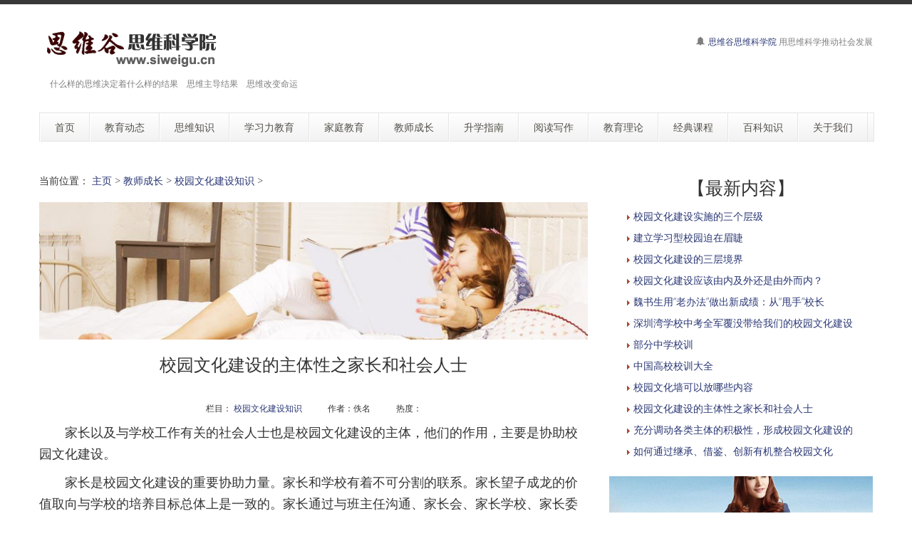

--- FILE ---
content_type: text/html
request_url: http://siweigu.cn/a/jscz/xywh/2023/0625/1505.html
body_size: 9485
content:
<!DOCTYPE html>
<!--[if lt IE 7 ]><html class="ie ie6" lang="zh"> <![endif]-->
<!--[if IE 7 ]><html class="ie ie7" lang="zh"> <![endif]-->
<!--[if IE 8 ]><html class="ie ie8" lang="zh"> <![endif]-->
<!--[if (gte IE 9)|!(IE)]><!--><html lang="zh"> <!--<![endif]-->

<head>
<meta http-equiv="X-UA-Compatible" content="IE=edge,Chrome=1" />
<meta http-equiv="Content-Type" content="text/html; charset=utf-8" />
    <meta name="viewport" content="width=100%; initial-scale=1; maximum-scale=1; minimum-scale=1; user-scalable=no;" />
    <link rel="shortcut icon" href="/images/favicon.ico" />
    <link rel="apple-touch-icon-precomposed" sizes="144x144" href="/images/apple-touch-icon-144-precomposed.png" />
    <link rel="apple-touch-icon-precomposed" sizes="114x114" href="/images/apple-touch-icon-114-precomposed.png" />
    <link rel="apple-touch-icon-precomposed" sizes="72x72" href="/images/apple-touch-icon-72-precomposed.png" />
    <link rel="apple-touch-icon-precomposed" href="/images/apple-touch-icon-57-precomposed.png" />
<title>校园文化建设的主体性之家长和社会人士_校园文化建设知识_思维谷思维科学院</title>
<meta name="keywords" content="思维谷思维科学院,校园文化建设的主体性之家长和社会人士,校园文化建设,主体性,家长,社会人士" />
<meta name="description" content="思维谷思维科学院,校园文化建设的主体性之家长和社会人士,家长以及与学校工作有关的社会人士也是校园文化建设的主体，他们的作用，主要是协助校园文化建设。 家长是校园文化建设的重要协助力量。家长和学校有着不可分割的联系。家长望" />
<meta NAME="copyright" content="Copyright 思维谷思维科学院.,Inc">
<meta name="author" content="思维谷思维科学院" />
    <link href="/css/bootstrap.min.css" type="text/css" rel="stylesheet" />
    <link href="/css/style.css" type="text/css" rel="stylesheet" />
    <link href="/css/prettyPhoto.css" type="text/css" rel="stylesheet" />
    <link href="/css/font-icomoon.css" type="text/css" rel="stylesheet" />
    <link href="/css/font-awesome.css" type="text/css" rel="stylesheet" />
    <!--[if IE 7]>
    <link rel="stylesheet" href="/assets/css/font-awesome-ie7.css"/>
    <![endif]-->
    <script type="text/javascript" src="/js/jquery.min.js"></script>
    <script type="text/javascript" src="/js/bootstrap.min.js"></script>
    <script type="text/javascript" src="/js/jquery.easing.1.3.js"></script>
    <script type="text/javascript" src="/js/jquery.quicksand.js"></script>
    <script type="text/javascript" src="/js/superfish.js"></script>
    <script type="text/javascript" src="/js/hoverIntent.js"></script>
    <script type="text/javascript" src="/js/jquery.flexslider.js"></script>
    <script type="text/javascript" src="/js/jflickrfeed.min.js"></script>
    <script type="text/javascript" src="/js/jquery.prettyPhoto.js"></script>
    <script type="text/javascript" src="/js/jquery.elastislide.js"></script>
    <script type="text/javascript" src="/js/jquery.tweet.js"></script>
    <script type="text/javascript" src="/js/smoothscroll.js"></script>
    <script type="text/javascript" src="/js/jquery.ui.totop.js"></script>
    <script type="text/javascript" src="/js/main.js"></script>
    <script type="text/javascript" src="/js/ajax-mail.js"></script>
    <!--[if lt IE 9]>
    <![endif]-->

<style>
/*列表分页*/
/*文章页分页*/
 .scv_listpages{
}
.scv_listpages ul{
        float:left;
        padding:12px 0px 12px 16px;
}
.scv_listpages ul li{ 
        float:left;
        font-family:Tahoma;
        line-height:17px;
        margin-right:6px;
}
.scv_listpages ul li a{
        float:left;
        padding:2px 4px 2px;
        color:#555;
        display:block;
}
.scv_listpages ul li a:hover{
        color:#690;
        text-decoration:none;
        padding:2px 4px 2px;
}
.scv_listpages ul li.thisclass,
.scv_listpages ul li.thisclass a,.pagebox ul li.thisclass a:hover{
        background-color:#F8F8F8; 
        padding:2px 4px 2px;
        font-weight:bold;
}
.scv_listpages .pageinfo{
        line-height:21px;
        padding:12px 10px 12px 16px;
        color:#999;
}
.scv_listpages .pageinfo strong{
        color:#555;
        font-weight:normal;
        margin:0px 2px;
</style>

</head>
<body>
<!--top menu-->
<section id="top-menu">
    <div class="container">
        <div class="row">
        </div>
    </div>
</section>

<!--header-->
<header id="header">
    <div class="container">
        <div class="row header-top">
            <div class="span5 logo">
                <a class="logo-img" href="http://siwei.zjjr.com/" title="思维谷思维科学院"><img src="/example/logo2.png" alt="思维谷思维科学院" /></a>
                <p class="tagline">什么样的思维决定着什么样的结果　思维主导结果　思维改变命运</p>
            </div>
            <div class="span7 social-container">
                <p class="phone hidden-phone"><i class="icon-bell"></i> <a href="http://siwei.zjjr.com/">思维谷思维科学院</a> 用思维科学推动社会发展</p>
            </div>
        </div>
        <div class="row header-nav">
            <div class="span12">
                <nav id="menu" class="clearfix">
                    <ul>
                        <li><a href=""><span class="name">首页</span></a></li>
                        <li><a href="/a/jydt/"><span class="name">教育动态</span></a>
                            <ul>
                                <li><a href="/a/jydt/china/">国内教育动态</a></li>
                                <li><a href="/a/jydt/world/">国际教育动态</a></li>
                                <li><a href="/a/jydt/jygc/">教育观察</a></li>
                                <li><a href="/a/jydt/hot/">热点新闻</a></li>
                            </ul>
                        </li>
                        <li><a href="/a/siwei/"><span class="name">思维知识</span></a>
                            <ul>
                                <li><a href="/a/siwei/moshi/">经典思维模式</a></li>
								<li><a href="/a/siwei/xunlian/">思维训练知识</a></li>
								<li><a href="/a/siwei/daotu/">思维导图知识</a></li>
                            </ul>
                        </li>
                        <li><a href="/a/xxl/"><span class="name">学习力教育</span></a>
                            <ul>
                                <li><a href="/a/xxl/jichu/">学习力教育基础知识</a></li>
								<li><a href="/a/xxl/xinzhi/">学习心智</a></li>
								<li><a href="/a/xxl/dongli/">学习动力</a></li>
								<li><a href="/a/xxl/yizhi/">学习意志</a></li>
								<li><a href="/a/xxl/xiguan/">学习习惯</a></li>
								<li><a href="/a/xxl/guanli/">学习管理</a></li>
								<li><a href="/a/xxl/xueke/">学科素养</a></li>
								<li><a href="/a/xxl/tianfu/">天赋教育</a></li>
                            </ul>
                        </li>
                        <li><a href="/a/jtjy/"><span class="name">家庭教育</span></a>
                            <ul>
                                <li><a href="/a/jtjy/jiating/">现代家庭教育知识</a></li>
                                <li><a href="/a/jtjy/jtwh/">现代家庭文化建设</a></li>
                                <li><a href="/a/jtjy/qzgx/">亲子教育</a></li>
                                <li><a href="/a/jtjy/etsj/">儿童社交</a></li>
								<li><a href="/a/jtjy/gdjy/">隔代教育</a></li>
								<li><a href="/a/jtjy/ysyy/">优生优育</a></li>
								<li><a href="/a/jtjy/tjbd/">胎教宝典</a></li>
								<li><a href="/a/jtjy/aqjy/">安全教育</a></li>
								<li><a href="/a/jtjy/xjy/">青春期性教育</a>
                                    <ul>
                                        <li><a href="/a/jtjy/xjy/yeq/">幼儿时期性教育</a></li>
                                        <li><a href="/a/jtjy/xjy/etq/">儿童时期性教育</a></li>
                                        <li><a href="/a/jtjy/xjy/slq/">少年时期性教育</a></li>
                                        <li><a href="/a/jtjy/xjy/qcq/">青春期性教育</a></li>
                                    </ul>
								</li>
                            </ul>
                        </li>
                        <li><a href="/a/jscz/"><span class="name">教师成长</span></a>
                            <ul>
                                <li><a href="/a/jscz/bzr/">班主任课堂</a></li>
                                <li><a href="/a/jscz/xzkt/">校长课堂</a></li>
								<li><a href="/a/jscz/jsxy">教师学苑</a></li>
                                <li><a href="/a/jscz/xywh/">校园文化建设知识</a></li>
                            </ul>
                        </li>
                        <li><a href="/a/sx/"><span class="name">升学指南</span></a>
                            <ul>
                                <li><a href="/a/sx/ysx/">幼升小指南</a></li>
								<li><a href="/a/sx/xsc/">小升初指南</a></li>
								<li><a href="/a/sx/zkzn/">中考指南</a></li>
								<li><a href="/a/sx/gaokao/">高考指南</a></li>
                                <li><a href="/a/sx/liuxue/">出国留学</a></li>
                            </ul>
                        </li>
                        <li><a href="/a/ydxz/"><span class="name">阅读写作</span></a>
                            <ul>
                                <li><a href="/a/ydxz/ydlj/">阅读理解能力培养</a></li>
                                <li><a href="/a/ydxz/kwyd/">课外阅读指南</a></li>
                                <li><a href="/a/ydxz/mrds/">名人读书</a></li>
								<li><a href="/a/ydxz/guoxue/">国学经典</a></li>
								<li><a href="/a/ydxz/ctwh/">传统文化</a></li>
                            </ul>
                        </li>
                        <li><a href="/a/lilun/"><span class="name">教育理论</span></a>
                            <ul>
                                <li><a href="/a/lilun/yu/">余建祥学习力教育理论</a></li>
                                <li><a href="/a/lilun/guoji/">国际前沿教育研究</a></li>
                            </ul>
                        </li>
                        <li><a href="/a/kecheng/"><span class="name">经典课程</span></a>
                            <ul>
                                <li><a href="/a/kecheng/xuexili/">学习力教育经典课程</a></li>
                                <li><a href="/a/kecheng/jtjy/">家庭教育经典课程</a></li>
                                <li><a href="/a/kecheng/jskc/">教师经典课程</a></li>
								<li><a href="/a/kecheng/help/">答疑解惑</a></li>
								<li><a href="/a/kecheng/show/">现场花絮</a>
                                    <ul>
                                        <li><a href="/a/kecheng/show/xxl/">学习力课程现场花絮</a></li>
                                        <li><a href="/a/kecheng/show/jz/">家长课程现场花絮</a></li>
                                        <li><a href="/a/kecheng/show/js/">教师课程现场花絮</a></li>
                                        <li><a href="/a/kecheng/show/av/">学习力课程现场视频</a></li>
                                    </ul>
								</li>
								<li><a href="/a/kecheng/zj/">专家介绍</a>
                                    <ul>
                                        <li><a href="/a/kecheng/zj/yu/">学习力教育专家余建祥简介</a></li>
                                    </ul>
								</li>
                            </ul>
                        </li>
                        <li><a href="/a/baike/"><span class="name">百科知识</span></a>
                            <ul>
                                <li><a href="/a/baike/edu/">教育百科</a></li>
                                <li><a href="/a/baike/shbk/">生活百科</a></li>
                                <li><a href="/a/baike/jymj/">教育名家</a></li>
								<li><a href="/a/baike/ysxs/">艺术欣赏</a></li>
								<li><a href="/a/baike/msjy/">美术教育知识</a></li>
								<li><a href="/a/baike/music/">音乐教育知识</a></li>
								<li><a href="/a/baike/ydjk/">运动健康知识</a></li>
								<li><a href="/a/baike/ysjk/">饮食健康知识</a></li>
								<li><a href="/a/baike/xinli/">心理健康知识</a></li>
								<li><a href="/a/baike/yu/">学习力教育专家余建祥专栏</a></li>
                            </ul>
                        </li>
                        <li><a href="/a/about/"><span class="name">关于我们</span></a>
                            <ul>
                                <li><a href="/a/about/">思维谷思维科学院简介</a></li>
                                <li><a href="/a/about/lianxi/">联系我们</a></li>
								<li><a href="/a/about/bq/">版权申明</a></li>
								<li><a href="/a/about/ym/">域名释义</a></li>
                                <li><a href="/a/about/links/">友情链接</a></li>
								<li><a href="/index2.htm" target="_blank">老版网站</a></li>
                            </ul>
                        </li>
                    </ul>
                </nav>
                <!--<form class="top-search pull-right">-->
                <!--<input type="text" placeholder="text here..." class="span3">-->
                <!--<button type="button" class="btn"><i class="icon-search-form"></i></button>-->
                <!--</form>-->
            </div>
        </div>
    </div>
</header>

<!--container-->
<section id="container">
    <div class="container">
        <div class="row">
            <section id="page-sidebar" class="pull-left span8">

                <article class="blog-post">
                    <div class="row">
                        <div class="span8">
						<span>当前位置： <a href='http://siwei.zjjr.com/'>主页</a> > <a href='/a/jscz/'>教师成长</a> > <a href='/a/jscz/xywh/'>校园文化建设知识</a> > </span><br><br>
                        <img class="media-object" src="/example/002.jpg" alt="" />
                            <h1 class="post-title" align="center"><font size="5">校园文化建设的主体性之家长和社会人士</font></h1>
                            <div class="post-content">

<p align="center"><small class="text-center bp-desc">栏目：&nbsp;<a href="/a/jscz/xywh/">校园文化建设知识</a>　　　作者：佚名　　　热度：<script src="/plus/count.php?view=yes&aid=1505&mid=1" type='text/javascript' language="javascript"></script></small></p>
          <div class="com-cnt page-content bp-content">

<style>
.zw {
font-size: 14px;
line-height:28px;
}
.zw a{
color: #6E6E6E;
}
.zw active{
color:#6E6E6E;
}
</style>

<div class="zw">
<p style="line-height: 200%">
	<font size="4">　　家长以及与学校工作有关的社会人士也是校园文化建设的主体，他们的作用，主要是协助校园文化建设。</font></p>
<p style="line-height: 200%">
	<font size="4">　　家长是校园文化建设的重要协助力量。家长和学校有着不可分割的联系。家长望子成龙的价值取向与学校的培养目标总体上是一致的。家长通过与班主任沟通、家长会、家长学校、家长委员会、学校向社会开放日等渠道，于学校直接联系，反映自己对子女成才的诉求，反映学生在家中的思想和表现，了解学生在校的思想和活动，给学校教育教学工作提出建议和要求等。这些活动实际上是在参与学校的文化建设，协助学校改善和发展学校育人文化、校长文化、教师文化、学生文化。所以，在文化建设中，学校千万不要忽视了家长的重要协助作用，要主动与家长联系沟通，调动家长关心学校文化建设的积极性。</font></p>
<p style="line-height: 200%">
	<font size="4">　　社会人士，包括政府及教育行政部门的领导和工作人员，与学校工作有关的公安、司法、环保、卫生、工商、税务、城管、质监等部门的有关人员，社会中介机构人员，科研部门、大专院校的专家、学者，对学校捐赠的人员等。他们是学校文化建设一支不可忽视的力量，他们往往通过政策法规指导，执法、司法协助，社会事务管理，中介推介，学术研究与指导等渠道对学校的文化建设施加各方面的影响，促进学校文化的创新发展。因此，学校要做好对外公关工作，广泛地与这些人士联系、沟通，调动他们参与、协助学校文化建设的积极性，形成校内外各主体参与学校文化建设的强大合力，使校园文化建设不断上升到新的水平。</font></p>

</div>
<br>
<div class="scv_listpages"><ul style="list-style:none;"></ul></div>
<br><br><hr>
<p class="post-tags"><span>标签：</span> <a href="/tags.php?/%E5%AE%B6%E9%95%BF/" target="_blank">家长</a> &nbsp;<a href="/tags.php?/%E6%A0%A1%E5%9B%AD%E6%96%87%E5%8C%96%E5%BB%BA%E8%AE%BE/" target="_blank">校园文化建设</a> &nbsp;<a href="/tags.php?/%E4%B8%BB%E4%BD%93%E6%80%A7/" target="_blank">主体性</a> &nbsp;<a href="/tags.php?/%E7%A4%BE%E4%BC%9A%E4%BA%BA%E5%A3%AB/" target="_blank">社会人士</a> &nbsp;</p>
<hr>
<br>
<div class="post-copyright" align="left"><p> <b>版权声明</b>：文章观点仅代表作者观点，作为参考，不代表本站观点。部分文章来源于网络，如果网站中图片和文字侵犯了您的版权，请联系我们及时删除处理！转载本站内容，请注明转载网址、作者和出处，避免无谓的侵权纠纷。</p>
                                <p><hr></p>
<p align="left" style="line-height: 150%">
        <p>上一篇：<a href='/a/jscz/xywh/2023/0625/1504.html'>充分调动各类主体的积极性，形成校园文化建设的合力</a>  </p>
        <p>下一篇：<a href='/a/jscz/xywh/2023/0625/1506.html'>校园文化墙可以放哪些内容</a>  </p>
</p></div>
<hr><br>
<p style="line-height: 150%">
</p>
      <div align="left"><br><span><b><font size="4">　　相关推荐</font></b></span><hr></div>
      <div  align="left">
        <div  align="left">
          <ul>
            <p style="line-height: 110%"><li class="guslike-list fl"> <a href="/a/jscz/xywh/2023/0625/1516.html" class="guslike-list-title" target="_blank">校园文化建设实施的三个层级</a> </li></p>
<p style="line-height: 110%"><li class="guslike-list fl"> <a href="/a/jscz/xywh/2023/0625/1515.html" class="guslike-list-title" target="_blank">建立学习型校园迫在眉睫</a> </li></p>
<p style="line-height: 110%"><li class="guslike-list fl"> <a href="/a/jscz/xywh/2023/0625/1514.html" class="guslike-list-title" target="_blank">校园文化建设的三层境界</a> </li></p>
<p style="line-height: 110%"><li class="guslike-list fl"> <a href="/a/jscz/xywh/2023/0625/1511.html" class="guslike-list-title" target="_blank">校园文化建设应该由内及外还是由外而内？</a> </li></p>
<p style="line-height: 110%"><li class="guslike-list fl"> <a href="/a/jscz/xywh/2023/0625/1510.html" class="guslike-list-title" target="_blank">魏书生用“老办法”做出新成绩：从“甩手”校长到“放手”局长的幸福人生</a> </li></p>
<p style="line-height: 110%"><li class="guslike-list fl"> <a href="/a/jscz/xywh/2023/0625/1509.html" class="guslike-list-title" target="_blank">深圳湾学校中考全军覆没带给我们的校园文化建设思考</a> </li></p>
<p style="line-height: 110%"><li class="guslike-list fl"> <a href="/a/jscz/xywh/2023/0625/1508.html" class="guslike-list-title" target="_blank">部分中学校训</a> </li></p>
<p style="line-height: 110%"><li class="guslike-list fl"> <a href="/a/jscz/xywh/2023/0625/1507.html" class="guslike-list-title" target="_blank">中国高校校训大全</a> </li></p>
<p style="line-height: 110%"><li class="guslike-list fl"> <a href="/a/jscz/xywh/2023/0625/1506.html" class="guslike-list-title" target="_blank">校园文化墙可以放哪些内容</a> </li></p>
<p style="line-height: 110%"><li class="guslike-list fl"> <a href="/a/jscz/xywh/2023/0625/1505.html" class="guslike-list-title" target="_blank">校园文化建设的主体性之家长和社会人士</a> </li></p>
<p style="line-height: 110%"><li class="guslike-list fl"> <a href="/a/jscz/xywh/2023/0625/1504.html" class="guslike-list-title" target="_blank">充分调动各类主体的积极性，形成校园文化建设的合力</a> </li></p>
<p style="line-height: 110%"><li class="guslike-list fl"> <a href="/a/jscz/xywh/2023/0625/1503.html" class="guslike-list-title" target="_blank">如何通过继承、借鉴、创新有机整合校园文化</a> </li></p>
<p style="line-height: 110%"><li class="guslike-list fl"> <a href="/a/jscz/xywh/2023/0625/1502.html" class="guslike-list-title" target="_blank">正确处理学校文化之间的继承、借鉴、创新关系</a> </li></p>
<p style="line-height: 110%"><li class="guslike-list fl"> <a href="/a/jscz/xywh/2023/0625/1501.html" class="guslike-list-title" target="_blank">学校文化建设的战略目标</a> </li></p>
<p style="line-height: 110%"><li class="guslike-list fl"> <a href="/a/jscz/xywh/2023/0625/1500.html" class="guslike-list-title" target="_blank">学校文化建设的战略措施</a> </li></p>

          </ul>
        </div>
      </div>
          </div>



                            </div>
                        </div>
                    </div>
                </article>

                <hr />


            </section>
            <!--sidebar-->
            <aside id="sidebar" class="pull-right span4">
                <div class="media-body">
                   <h3 class="media-heading" align="center">【最新内容】</h3>
                <ul style="list-style:none;">
            <p style="line-height: 110%"><li><img src="/arrow_01.gif" /> <a href="/a/jscz/xywh/2023/0625/1516.html" title="校园文化建设实施的三个层级" target="_blank">校园文化建设实施的三个层级</a></li></p>
<p style="line-height: 110%"><li><img src="/arrow_01.gif" /> <a href="/a/jscz/xywh/2023/0625/1515.html" title="建立学习型校园迫在眉睫" target="_blank">建立学习型校园迫在眉睫</a></li></p>
<p style="line-height: 110%"><li><img src="/arrow_01.gif" /> <a href="/a/jscz/xywh/2023/0625/1514.html" title="校园文化建设的三层境界" target="_blank">校园文化建设的三层境界</a></li></p>
<p style="line-height: 110%"><li><img src="/arrow_01.gif" /> <a href="/a/jscz/xywh/2023/0625/1511.html" title="校园文化建设应该由内及外还是由外而内？" target="_blank">校园文化建设应该由内及外还是由外而内？</a></li></p>
<p style="line-height: 110%"><li><img src="/arrow_01.gif" /> <a href="/a/jscz/xywh/2023/0625/1510.html" title="魏书生用“老办法”做出新成绩：从“甩手”校长" target="_blank">魏书生用“老办法”做出新成绩：从“甩手”校长</a></li></p>
<p style="line-height: 110%"><li><img src="/arrow_01.gif" /> <a href="/a/jscz/xywh/2023/0625/1509.html" title="深圳湾学校中考全军覆没带给我们的校园文化建设" target="_blank">深圳湾学校中考全军覆没带给我们的校园文化建设</a></li></p>
<p style="line-height: 110%"><li><img src="/arrow_01.gif" /> <a href="/a/jscz/xywh/2023/0625/1508.html" title="部分中学校训" target="_blank">部分中学校训</a></li></p>
<p style="line-height: 110%"><li><img src="/arrow_01.gif" /> <a href="/a/jscz/xywh/2023/0625/1507.html" title="中国高校校训大全" target="_blank">中国高校校训大全</a></li></p>
<p style="line-height: 110%"><li><img src="/arrow_01.gif" /> <a href="/a/jscz/xywh/2023/0625/1506.html" title="校园文化墙可以放哪些内容" target="_blank">校园文化墙可以放哪些内容</a></li></p>
<p style="line-height: 110%"><li><img src="/arrow_01.gif" /> <a href="/a/jscz/xywh/2023/0625/1505.html" title="校园文化建设的主体性之家长和社会人士" target="_blank">校园文化建设的主体性之家长和社会人士</a></li></p>
<p style="line-height: 110%"><li><img src="/arrow_01.gif" /> <a href="/a/jscz/xywh/2023/0625/1504.html" title="充分调动各类主体的积极性，形成校园文化建设的" target="_blank">充分调动各类主体的积极性，形成校园文化建设的</a></li></p>
<p style="line-height: 110%"><li><img src="/arrow_01.gif" /> <a href="/a/jscz/xywh/2023/0625/1503.html" title="如何通过继承、借鉴、创新有机整合校园文化" target="_blank">如何通过继承、借鉴、创新有机整合校园文化</a></li></p>

                </ul>
                </div>
                    <div class="media">
                            <img class="media-object" src="/example/sidebar7.jpg" alt="思维谷思维科学院" />
                        <div class="media-body">
                            <h3 class="media-heading" align="center">【热点内容】</h3>
                <ul style="list-style:none;">
            <p style="line-height: 110%"><li><img src="/arrow_01.gif" /> <a href="/a/jscz/xywh/2023/0625/1485.html" title="学校心理危机干预系统的建构" target="_blank">学校心理危机干预系统的建构</a></li></p>
<p style="line-height: 110%"><li><img src="/arrow_01.gif" /> <a href="/a/jscz/xywh/2023/0625/1473.html" title="校园文化建设内容" target="_blank">校园文化建设内容</a></li></p>
<p style="line-height: 110%"><li><img src="/arrow_01.gif" /> <a href="/a/jscz/xywh/2023/0625/1445.html" title="什么是校园文化？" target="_blank">什么是校园文化？</a></li></p>
<p style="line-height: 110%"><li><img src="/arrow_01.gif" /> <a href="/a/jscz/xywh/2023/0618/315.html" title="校园文化建设被忽略的核心：教师整体素质的提升" target="_blank">校园文化建设被忽略的核心：教师整体素质的提升</a></li></p>
<p style="line-height: 110%"><li><img src="/arrow_01.gif" /> <a href="/a/jscz/xywh/2023/0625/1460.html" title="礼仪教育利于提高学生人文素养" target="_blank">礼仪教育利于提高学生人文素养</a></li></p>
<p style="line-height: 110%"><li><img src="/arrow_01.gif" /> <a href="/a/jscz/xywh/2023/0625/1464.html" title="加强未成年人思想道德的“六种”教育" target="_blank">加强未成年人思想道德的“六种”教育</a></li></p>
<p style="line-height: 110%"><li><img src="/arrow_01.gif" /> <a href="/a/jscz/xywh/2023/0625/1481.html" title="给教育者以新的思考" target="_blank">给教育者以新的思考</a></li></p>
<p style="line-height: 110%"><li><img src="/arrow_01.gif" /> <a href="/a/jscz/xywh/2023/0625/1516.html" title="校园文化建设实施的三个层级" target="_blank">校园文化建设实施的三个层级</a></li></p>
<p style="line-height: 110%"><li><img src="/arrow_01.gif" /> <a href="/a/jscz/xywh/2023/0624/1393.html" title="小学生如何合理排座位有利于学生学习的提高？" target="_blank">小学生如何合理排座位有利于学生学习的提高？</a></li></p>
<p style="line-height: 110%"><li><img src="/arrow_01.gif" /> <a href="/a/jscz/xywh/2023/0625/1408.html" title="中学班级口号大全" target="_blank">中学班级口号大全</a></li></p>
<p style="line-height: 110%"><li><img src="/arrow_01.gif" /> <a href="/a/jscz/xywh/2023/0625/1448.html" title="走内涵发展的特色建设之路" target="_blank">走内涵发展的特色建设之路</a></li></p>
<p style="line-height: 110%"><li><img src="/arrow_01.gif" /> <a href="/a/jscz/xywh/2023/0625/1487.html" title="世界名校校训大全" target="_blank">世界名校校训大全</a></li></p>

                </ul>
                        </div>
                    </div>
                <section>
                    <h3 class="widget-title" align="center">【美好时光】</h3>
                    <div id="latestwork-sidebar" class="carousel slide">
                        <div class="carousel-inner">
                            <div class="active item">
								<img src="/example/latest3.jpg" alt="美好时光" /></div>
                            <div class="item">
								<img src="/example/latest4.jpg" alt="美好时光" /></div>
                            <div class="item">
								<img src="/example/latest5.jpg" alt="美好时光" /></div>
                        </div>
                        <a class="carousel-control left" href="#latestwork-sidebar" data-slide="prev"></a>
                        <a class="carousel-control right" href="#latestwork-sidebar" data-slide="next"></a>
                    </div>
                    <script type="text/javascript">
                        $(document).ready(function(){
                            $('.carousel').carousel({
                                interval: 5000
                            })
                        });
                    </script>
                </section>

                        <div class="media-body">
                            <h3 class="media-heading" align="center">【推荐内容】</h3>
                <ul style="list-style:none;">
            <p style="line-height: 110%"><li><img src="/arrow_01.gif" /> <a href="/a/jscz/xywh/2023/0625/1516.html" title="校园文化建设实施的三个层级" target="_blank">校园文化建设实施的三个层级</a></li></p>
<p style="line-height: 110%"><li><img src="/arrow_01.gif" /> <a href="/a/jscz/xywh/2023/0625/1515.html" title="建立学习型校园迫在眉睫" target="_blank">建立学习型校园迫在眉睫</a></li></p>
<p style="line-height: 110%"><li><img src="/arrow_01.gif" /> <a href="/a/jscz/xywh/2023/0625/1514.html" title="校园文化建设的三层境界" target="_blank">校园文化建设的三层境界</a></li></p>
<p style="line-height: 110%"><li><img src="/arrow_01.gif" /> <a href="/a/jscz/xywh/2023/0625/1511.html" title="校园文化建设应该由内及外还是由外而内？" target="_blank">校园文化建设应该由内及外还是由外而内？</a></li></p>
<p style="line-height: 110%"><li><img src="/arrow_01.gif" /> <a href="/a/jscz/xywh/2023/0625/1397.html" title="柔性管理在班级管理中的运用" target="_blank">柔性管理在班级管理中的运用</a></li></p>
<p style="line-height: 110%"><li><img src="/arrow_01.gif" /> <a href="/a/jscz/xywh/2023/0618/413.html" title="校园文化建设基础知识：用校园文化代替校园管理" target="_blank">校园文化建设基础知识：用校园文化代替校园管理</a></li></p>
<p style="line-height: 110%"><li><img src="/arrow_01.gif" /> <a href="/a/jscz/xywh/2023/0618/412.html" title="校园文化建设普遍误区：错把校园环境美化当成校" target="_blank">校园文化建设普遍误区：错把校园环境美化当成校</a></li></p>
<p style="line-height: 110%"><li><img src="/arrow_01.gif" /> <a href="/a/jscz/xywh/2023/0618/410.html" title="余建祥：真正的校园文化是基于底层的强大文化基" target="_blank">余建祥：真正的校园文化是基于底层的强大文化基</a></li></p>
<p style="line-height: 110%"><li><img src="/arrow_01.gif" /> <a href="/a/jscz/xywh/2023/0618/409.html" title="余建祥：如何利用学习型组织构建学习型校园文化" target="_blank">余建祥：如何利用学习型组织构建学习型校园文化</a></li></p>
<p style="line-height: 110%"><li><img src="/arrow_01.gif" /> <a href="/a/jscz/xywh/2023/0618/386.html" title="警示：毁掉一个学生最好的六个路径！" target="_blank">警示：毁掉一个学生最好的六个路径！</a></li></p>
<p style="line-height: 110%"><li><img src="/arrow_01.gif" /> <a href="/a/jscz/xywh/2023/0618/330.html" title="余建祥：校园欺凌事件频发的深层原因是校园文化" target="_blank">余建祥：校园欺凌事件频发的深层原因是校园文化</a></li></p>
<p style="line-height: 110%"><li><img src="/arrow_01.gif" /> <a href="/a/jscz/xywh/2023/0618/315.html" title="校园文化建设被忽略的核心：教师整体素质的提升" target="_blank">校园文化建设被忽略的核心：教师整体素质的提升</a></li></p>

                </ul><br>
                        </div>

                        <div class="media-body">
<img class="media-object" src="/example/sidebar8.jpg" alt="" /><br>
                            <h3 class="media-heading" align="center">【特荐内容】</h3>
<ul style="list-style:none;">
<p style="line-height: 110%"><li> <img src="/arrow_01.gif" /> <a href="/a/lilun/yu/2023/0630/1550.html" target="_blank">余建祥：中国人最重要的两个核心素养“健康素</a></li></p>
<p style="line-height: 110%"><li> <img src="/arrow_01.gif" /> <a href="/a/xxl/xinzhi/2023/0618/414.html" target="_blank">学习力维度——学习心智：对学习和世界的认知</a></li></p>
<p style="line-height: 110%"><li> <img src="/arrow_01.gif" /> <a href="/a/xxl/xinzhi/2023/0618/392.html" target="_blank">余建祥：深度学习将是未来每个学生学习成长的</a></li></p>
<p style="line-height: 110%"><li> <img src="/arrow_01.gif" /> <a href="/a/lilun/yu/2023/0618/326.html" target="_blank">余建祥：管理学领域的学习力和教育学领域的学</a></li></p>
<p style="line-height: 110%"><li> <img src="/arrow_01.gif" /> <a href="/a/lilun/yu/2023/0618/325.html" target="_blank">余建祥：学习力的六个维度与相互关系</a></li></p>
<p style="line-height: 110%"><li> <img src="/arrow_01.gif" /> <a href="/a/lilun/yu/2023/0617/289.html" target="_blank">余建祥学习力六要素理论：学习力六要素说</a></li></p>
<p style="line-height: 110%"><li> <img src="/arrow_01.gif" /> <a href="/a/lilun/yu/2023/0617/128.html" target="_blank">教育金字塔理论</a></li></p>
<p style="line-height: 110%"><li> <img src="/arrow_01.gif" /> <a href="/a/baike/xinli/2023/0616/51.html" target="_blank">专家解答：宝宝的睡前故事你选对了么？</a></li></p>
<p style="line-height: 110%"><li> <img src="/arrow_01.gif" /> <a href="/a/jtjy/jiating/2023/0616/44.html" target="_blank">名家教子：林语堂劝女不必上大学</a></li></p>
<p style="line-height: 110%"><li> <img src="/arrow_01.gif" /> <a href="/a/jtjy/jiating/2023/0616/41.html" target="_blank">家庭文化系统：破解数字痴呆化时代难题</a></li></p>
<p style="line-height: 110%"><li> <img src="/arrow_01.gif" /> <a href="/a/lilun/yu/2023/0616/36.html" target="_blank">余建祥：学习力教育中的“道法术器”完整思想</a></li></p>
<p style="line-height: 110%"><li> <img src="/arrow_01.gif" /> <a href="/a/xxl/xinzhi/2023/0616/35.html" target="_blank">余建祥：思维的六个层次，你站在哪一个思维层</a></li></p>

</ul>
                        </div>


            </aside>
        </div>
    </div>
</section>

<!--footer-->
<footer id="footer">
    <div class="container">
<style>
.tab {
padding-left: 10px;
padding:10px 0px 10px 15px;
font-size: 10px;
}
.tab a{
color: #6E6E6E;
}
.tab active{
color:#6E6E6E;
}
</style>
<div class="tab">
<h6><font color="#8A8A8A">友情链接</font></h6>
<hr>
<a href='http://www.xuexiju.cn/' target='_blank'>中国文学网</a> &nbsp&nbsp<a href='http://www.sstq.cn/' target='_blank'>中国时尚休闲网</a> &nbsp&nbsp<a href='http://www.zqff.cn/' target='_blank'>致富经</a> &nbsp&nbsp<a href='http://www.gfhb.cn/' target='_blank'>风雅鹤壁</a> &nbsp&nbsp<a href='http://www.ssbf.cn/' target='_blank'>中国时尚文化网</a> &nbsp&nbsp<a href='http://www.bksh.cn/' target='_blank'>中国书画艺术网</a> &nbsp&nbsp<a href='http://www.rwlh.cn/' target='_blank'>中国兰花网</a> &nbsp&nbsp<a href='http://www.qsyj.cn/' target='_blank'>中国演讲与口才训练</a> &nbsp&nbsp<a href='http://www.gkby.cn/' target='_blank'>中国高考智库</a> &nbsp&nbsp<a href='http://www.fumuke.cn/' target='_blank'>中国现代家庭教育网</a> &nbsp&nbsp<a href='http://www.jmkt.cn/' target='_blank'>中国网络营销传播网</a> &nbsp&nbsp<a href='http://www.yhdzw.cn/' target='_blank'>油画定制网</a> &nbsp&nbsp<a href='http://www.quxuejie.cn/' target='_blank'>趣学街</a> &nbsp&nbsp<a href='http://www.dwcs.cn/' target='_blank'>中国城市品牌建设网</a> &nbsp&nbsp<a href='http://www.rjxj.com/' target='_blank'>中国旅游风景名胜网</a> &nbsp&nbsp<a href='http://www.cxwhw.cn/' target='_blank'>中国刺绣文化网</a> &nbsp&nbsp<a href='http://www.6b2.com/' target='_blank'>中国珍珠文化网</a> &nbsp&nbsp<a href='http://www.hzsp.cn/' target='_blank'>中国健康生活网</a> &nbsp&nbsp<a href='http://www.kgch.cn/' target='_blank'>中国营销策划网</a> &nbsp&nbsp<a href='http://www.9j1.com/' target='_blank'>中国企业培训网</a> &nbsp&nbsp<a href='http://www.thmd.cn/' target='_blank'>中国艺术收藏投资网</a> &nbsp&nbsp<a href='http://www.zjvi.com/' target='_blank'>中国VI设计知识网</a> &nbsp&nbsp<a href='http://www.msfj.cn/' target='_blank'>中国民俗文化网</a> &nbsp&nbsp<a href='http://www.51je.cn/' target='_blank'>中国书画交易网</a> &nbsp&nbsp<a href='http://www.zwcb.cn/' target='_blank'>中国艺术传播网</a> &nbsp&nbsp<a href='http://www.3j1.com/' target='_blank'>中国油画网</a> &nbsp&nbsp<a href='http://www.xh0.com/' target='_blank'>中国书法网</a> &nbsp&nbsp<a href='http://www.zhshw.com/' target='_blank'>中华书画网</a> &nbsp&nbsp<a href='http://www.etwxw.cn/' target='_blank'>世界儿童文学网</a> &nbsp&nbsp<a href='http://www.zbwhw.cn/' target='_blank'>中国珠宝文化网</a> &nbsp&nbsp<a href='http://www.gushigu.cn/' target='_blank'>中国民间故事网</a> &nbsp&nbsp<a href='http://www.dstk.cn/' target='_blank'>中国雕塑设计艺术网</a> &nbsp&nbsp<a href='http://www.mcww.cn/' target='_blank'>中国收藏投资知识网</a> &nbsp&nbsp<a href='http://www.zgetw.cn/' target='_blank'>宝宝成长网</a> &nbsp&nbsp<a href='http://www.cqwhw.cn/' target='_blank'>中国瓷器网</a> &nbsp&nbsp<a href='http://www.tfcp.cn/' target='_blank'>天赋教育研究中心</a> &nbsp&nbsp<a href='http://www.xuexime.cn/' target='_blank'>国际教育观察</a> &nbsp&nbsp<a href='http://www.qsxj.cn/' target='_blank'>教育趋势研究</a> &nbsp&nbsp<a href='http://www.art-ide.cn/' target='_blank'>中国收藏证书查询网</a> &nbsp&nbsp<a href='http://www.zgjwhw.cn/' target='_blank'>中国酒文化网</a> &nbsp&nbsp<a href='http://www.ggsjw.cn/' target='_blank'>中国广告设计知识网</a> &nbsp&nbsp<a href='http://www.zpws.cn/' target='_blank'>中华武术网</a> &nbsp&nbsp<a href='http://www.yixihu.cn/' target='_blank'>杭州西湖风景文化网</a> &nbsp&nbsp<a href='http://www.zwpl.cn/' target='_blank'>中小学生作文大全</a> &nbsp&nbsp<a href='http://www.rjyb.cn/' target='_blank'>中国茶文化网</a> &nbsp&nbsp<a href='http://www.xxlcn.com/' target='_blank'>学习力教育中心</a> &nbsp&nbsp<a href='http://www.xxlcn.cn/' target='_blank'>学习力训练中心</a> &nbsp&nbsp<a href='http://www.zjjr.com/' target='_blank'>家长学院</a> &nbsp&nbsp<a href='http://www.xxlcn.com.cn/' target='_blank'>学习力教育智库</a> &nbsp&nbsp<a href='http://www.zuowenhai.cn/' target='_blank'>中小学生作文网</a> &nbsp&nbsp<a href='http://www.xiaoshuodu.cn/' target='_blank'>小说都市</a> &nbsp&nbsp<a href='http://www.tasiwei.com/' target='_blank'>思维训练</a> &nbsp&nbsp<a href='http://www.jydcsj.cn/' target='_blank'>家庭教育顶层设计</a> &nbsp&nbsp<a href='http://www.aqwhw.cn/' target='_blank'>中国爱情文化网</a> &nbsp&nbsp<a href='http://www.yimidu.cn/' target='_blank'>玩中学</a> &nbsp&nbsp
</div>
    </div>
</footer>

<!--footer menu-->
<section id="footer-menu">
    <div class="container">
        <div class="row">
            <div class="span4">
                <p class="copyright">Copyright &copy;siwei.zjjr.com All rights reserved. <a href="http://siwei.zjjr.com/" target="_blank" title="思维谷思维科学院">思维谷思维科学院</a> <i>版权所有</i></p>
            </div>
            <div class="span8 hidden-phone">
                <ul class="pull-right">
                    <li><a href="/about/">关于我们</a></li>
                    <li><a href="/a/about/lianxi/">联系我们</a></li>
                    <li><a href="/a/about/links/">友情链接</a></li>
                </ul>
            </div>
        </div>
    </div>
</section>

<script>
(function(){
var bp = document.createElement('script');
bp.src = '//push.zhanzhang.baidu.com/push.js';
var s = document.getElementsByTagName("script")[0];
s.parentNode.insertBefore(bp, s);
})();
</script>

</body>
</html>
